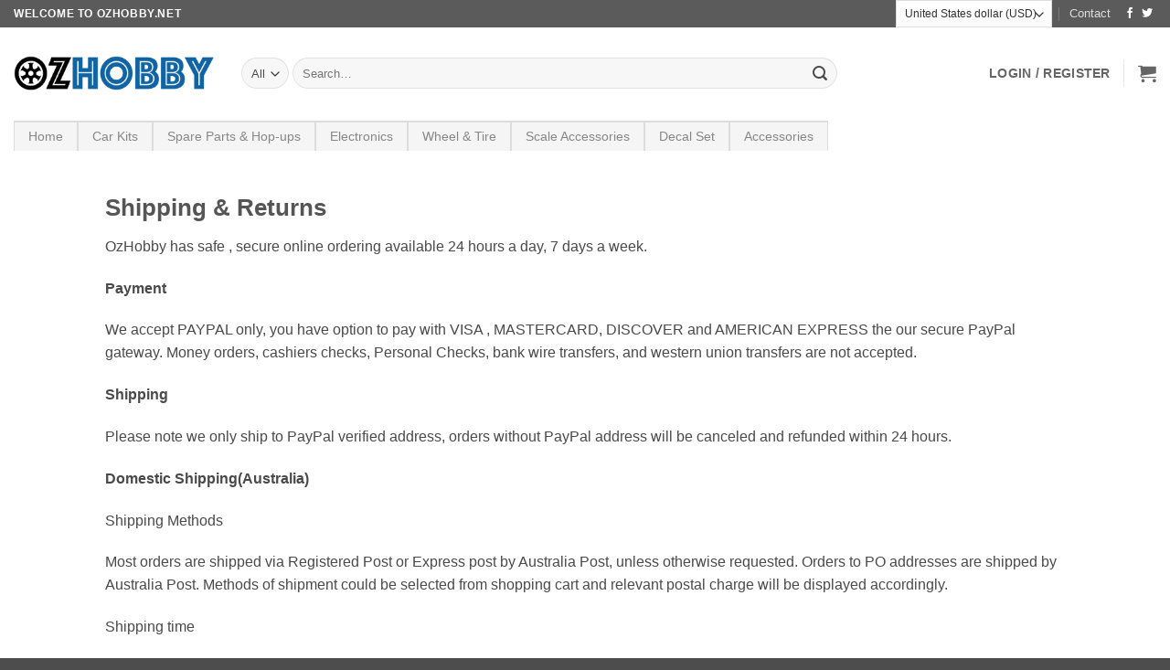

--- FILE ---
content_type: text/css
request_url: https://ozhobby.net/wp-content/plugins/yith-woocommerce-save-for-later-premium/assets/css/ywsfl_frontend.css?ver=1.32.0
body_size: -113
content:
/*SavedList template*/
#ywsfl_title_save_list h3{

    font-size: 15px;
}

#ywsfl_container_list {

    width: 100%;
    min-height: 100px;
    max-height: 100%;

}
.ywsfl-row .product-remove a {
    display: block;
    border: 1px solid #ccc;
    color: #ccc;
    width: 20px;
    height: 20px;
    text-align: center !important;
    font-size: 14px;
    line-height: 20px;
    text-decoration: none!important;
}
.ywsfl-row .product-name{
    max-width: 200px;
}
.ywsfl-row .product-remove a:hover
{
    border:1px solid red;
    color:red;
}

/* button save for later*/
.saveforlater_button a{

    text-align: right;
    font-size: 12px;

}

--- FILE ---
content_type: text/css
request_url: https://ozhobby.net/wp-content/plugins/yith-woocommerce-customer-history-premium/assets/css/yith-wcch.css?ver=1.0.0
body_size: -158
content:
@media (min-width: 1000px) and (max-width: 1200px) and (min-height: 580px) and (max-height: 600px) {
	html { padding-top: 0px !important; }
	#wpcontent { margin-left: 0px !important; }
	#adminmenumain, #wpadminbar, #screen-meta-links { display: none; }
}

--- FILE ---
content_type: application/javascript
request_url: https://ozhobby.net/wp-content/plugins/woocommerce-ultimate-multi-currency-suite/js/wcumcs-frontend.min.js?ver=6.9
body_size: 1860
content:
/**
 * 
 * Plugin: WooCommerce Ultimate Multi Currency Suite
 * Author: http://dev49.net
 *
 */
"undefined"!==typeof wcumcs_vars_data&&(jQuery(document).ready(function(a){a(document).on("change","select.wcumcs-select",function(){a("#wcumcs-currency-input").val(a(this).val());a("#wcumcs-currency-form").submit()})}),jQuery(document).ready(function(a){a(document).on("click","a.wcumcs-list-item-link",function(){if(a(this).hasClass("selected"))return!1;a("#wcumcs-currency-input").val(a(this).attr("data-wcumcs-currency"));a("#wcumcs-currency-form").submit()})}),jQuery(document).ready(function(a){a("body").append('<form method="post" id="wcumcs-currency-form" style="display:none"><input id="wcumcs-currency-input" type="text" name="'+
wcumcs_vars_data.currency_change_key+'" /></form>')}),jQuery(document).ready(function(a){"undefined"!==typeof woocommerce_price_slider_params&&(woocommerce_price_slider_params.currency_symbol=wcumcs_vars_data.currency_data.symbol,woocommerce_price_slider_params.currency_pos=wcumcs_vars_data.currency_data.position,a(document.body).bind("price_slider_updated",function(b,c,e){b=Math.floor(c*wcumcs_vars_data.currency_data.rate);e=Math.ceil(e*wcumcs_vars_data.currency_data.rate);"left"===woocommerce_price_slider_params.currency_pos?
(a(".price_slider_amount span.from").html(woocommerce_price_slider_params.currency_symbol+b),a(".price_slider_amount span.to").html(woocommerce_price_slider_params.currency_symbol+e)):"left_space"===woocommerce_price_slider_params.currency_pos?(a(".price_slider_amount span.from").html(woocommerce_price_slider_params.currency_symbol+" "+b),a(".price_slider_amount span.to").html(woocommerce_price_slider_params.currency_symbol+" "+e)):"right"===woocommerce_price_slider_params.currency_pos?(a(".price_slider_amount span.from").html(b+
woocommerce_price_slider_params.currency_symbol),a(".price_slider_amount span.to").html(e+woocommerce_price_slider_params.currency_symbol)):"right_space"===woocommerce_price_slider_params.currency_pos&&(a(".price_slider_amount span.from").html(b+" "+woocommerce_price_slider_params.currency_symbol),a(".price_slider_amount span.to").html(e+" "+woocommerce_price_slider_params.currency_symbol))}))}),"reference"==wcumcs_vars_data.conversion_method&&wcumcs_vars_data.base_currency!=wcumcs_vars_data.currency&&
1!=wcumcs_vars_data.currency_data.rate&&jQuery(document).ready(function(a){0<a(".composite_form .composite_data").length&&a(function(){(function(a){var b=window.MutationObserver||window.WebKitMutationObserver||window.MozMutationObserver;a.fn.objectChange=function(a){if(b){var f={childList:!0,attributes:!0,characterData:!0,subtree:!0};if("undefined"==typeof d)var d=new b(function(b){b.forEach(function(b){a.call(b.target)})});return this.each(function(){d.observe(this,f)})}}})(jQuery);update_totals=
function(){a(".widget_composite_summary_elements").find(".summary_element_price > span.price.summary_element_content").hide();a(".cart.composite_data").each(function(){function b(a){var b=isNaN(l=Math.abs(l))?2:l,d="undefined"===typeof m?".":m,f="undefined"===typeof n?",":n,c=0>a?"-":"",e=parseInt(a=Math.abs(+a||0).toFixed(b))+"",g=3<(g=e.length)?g%3:0;g=c+(g?e.substr(0,g)+f:"")+e.substr(g).replace(/(\d{3})(?=\d)/g,"$1"+f)+(b?d+Math.abs(a-e).toFixed(b).slice(2):"");a="";"left"==k?a='<span class="amount">'+
h+g+"</span>":"right"==k?a='<span class="amount">'+g+h+"</span>":"left_space"==k?a='<span class="amount">'+h+" "+g+"</span>":"right_space"==k&&(a='<span class="amount">'+g+" "+h+"</span>");return a}var c="",e=a(".composite_price",this).html(),f=a(this).data("price_data").regular_total,d=a(this).data("price_data").total,q=a(this).data("price_data").show_free_string,h=wcumcs_vars_data.currency_data.symbol,p=wcumcs_vars_data.currency_data.rate,k=wcumcs_vars_data.currency_data.position,l=wcumcs_vars_data.currency_data.number_decimals,
m=wcumcs_vars_data.currency_data.decimal_separator,n=wcumcs_vars_data.currency_data.thousand_separator;c=!1;f>d&&(c=!0);0==d&&"yes"===q?c='<p class="price"><span class="total">'+wc_composite_params.i18n_total+"</span>"+wc_composite_params.i18n_free+"</p>":(d*=p,f=b(f*p),d=b(d),c=c?'<p class="price"><span class="total">'+wc_composite_params.i18n_total+"</span><del>"+f+"</del> <ins>"+d+"</ins></p>":'<p class="price"><span class="total">'+wc_composite_params.i18n_total+"</span>"+d+"</p>");c!=e&&(a(".composite_price",
this).html(c),a(".widget_composite_summary_price").html(c))})};a(".composite_form .composite_data").objectChange(update_totals)})}),jQuery(document).ready(function(a){if(1==wcumcs_vars_data.currency_changed&&"undefined"!==typeof wc_cart_fragments_params){try{$supports_html5_storage="sessionStorage"in window&&null!==window.sessionStorage,window.sessionStorage.setItem("wc","test"),window.sessionStorage.removeItem("wc")}catch(b){$supports_html5_storage=!1}0!=$supports_html5_storage&&($fragment_refresh=
{url:wc_cart_fragments_params.ajax_url,type:"POST",data:{action:"woocommerce_get_refreshed_fragments"},success:function(b){b&&b.fragments&&(a.each(b.fragments,function(b,e){a(b).replaceWith(e)}),$supports_html5_storage&&(sessionStorage.setItem(wc_cart_fragments_params.fragment_name,JSON.stringify(b.fragments)),sessionStorage.setItem("wc_cart_hash",b.cart_hash)),a("body").trigger("wc_fragments_refreshed"))}},a.ajax($fragment_refresh))}}),jQuery(function(a){if(0<a(wcumcs_vars_data.page_cache_support_data).length){var b=
wcumcs_vars_data.page_cache_support_data,c=window.location.toString(),e=function(){b.hash&&a('a[href^="'+b.home_url+'"]:not(a[href*="c="]), a[href^="/"]:not(a[href*="c="])').each(function(){var f=a(this),d=f.attr("href"),c=document.createElement("a");c.href=d;c=c.hash;var e=d.indexOf("#");e=d.substring(0,-1!==e?e:d.length);0<d.indexOf("?")?f.attr("href",e+"&c="+b.hash+c):f.attr("href",e+"?c="+b.hash+c)})};"1"!==b.is_checkout&&"1"!==b.is_cart&&"1"!==b.is_account_page&&"1"!==b.is_customize&&(jQuery.post(wcumcs_vars_data.ajaxurl,
{action:"wcumcs_ajax",verification:wcumcs_vars_data.wp_nonce,execute:"get_currency_hash"},function(a){0<a.length&&a!==b.hash&&(c=0<c.indexOf("?c=")||0<c.indexOf("&c=")?c.replace(/c=[^&]+/,"c="+a):0<c.indexOf("?")?c+"&c="+a:c+"?c="+a,window.location=c)}),a("form").each(function(){var c=a(this),d=c.attr("method");d&&"get"===d.toLowerCase()?c.append('<input type="hidden" name="c" value="'+b.hash+'" />'):(d=c.attr("action"))&&(0<d.indexOf("?")?c.attr("action",d+"&c="+b.hash):c.attr("action",d+"?c="+b.hash))}),
e());a(document.body).on("added_to_cart",function(){e()})}}));